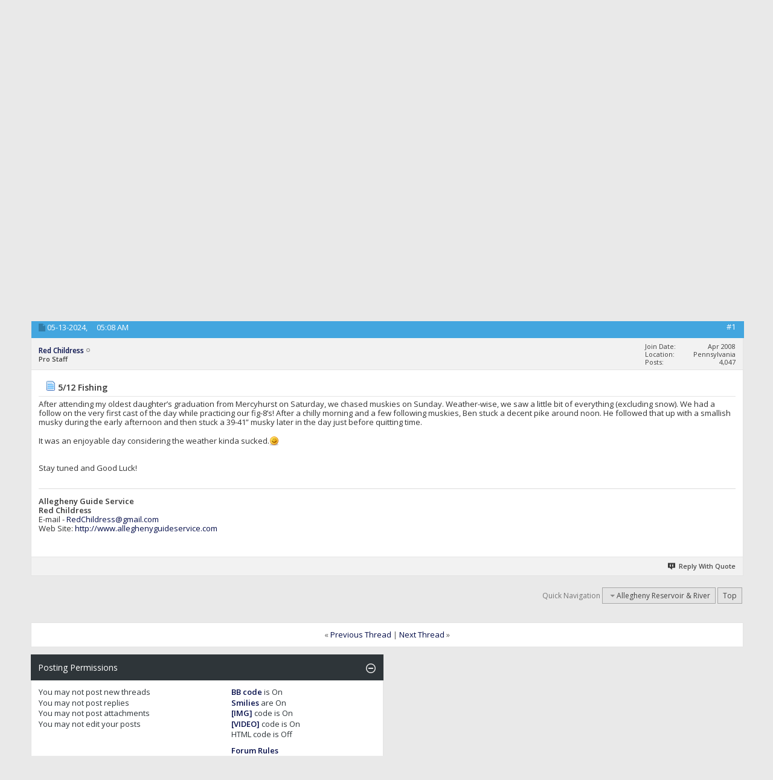

--- FILE ---
content_type: text/html; charset=ISO-8859-1
request_url: https://www.outdoors911.com/reports/showthread.php?55799-5-12-Fishing&s=4f13477df4864cd04ac9f4915a9aa940&p=124678
body_size: 65947
content:
<!DOCTYPE html PUBLIC "-//W3C//DTD XHTML 1.0 Transitional//EN" "http://www.w3.org/TR/xhtml1/DTD/xhtml1-transitional.dtd">
<html xmlns="https://www.w3.org/1999/xhtml" dir="ltr" lang="en" id="vbulletin_html">
<head>
	<meta http-equiv="Content-Type" content="text/html; charset=ISO-8859-1" />
<meta id="e_vb_meta_bburl" name="vb_meta_bburl" content="https://www.outdoors911.com/reports" />
<base href="https://www.outdoors911.com/reports/" /><!--[if IE]></base><![endif]-->
<meta name="generator" content="vBulletin 4.2.5" />
<meta http-equiv="X-UA-Compatible" content="IE=9" />

	<link rel="Shortcut Icon" href="favicon.ico" type="image/x-icon" />








<script type="text/javascript">
<!--
	if (typeof YAHOO === 'undefined') // Load ALL YUI Local
	{
		document.write('<script type="text/javascript" src="clientscript/yui/yuiloader-dom-event/yuiloader-dom-event.js?v=425"><\/script>');
		document.write('<script type="text/javascript" src="clientscript/yui/connection/connection-min.js?v=425"><\/script>');
		var yuipath = 'clientscript/yui';
		var yuicombopath = '';
		var remoteyui = false;
	}
	else	// Load Rest of YUI remotely (where possible)
	{
		var yuipath = 'clientscript/yui';
		var yuicombopath = '';
		var remoteyui = true;
		if (!yuicombopath)
		{
			document.write('<script type="text/javascript" src="clientscript/yui/connection/connection-min.js?v=425"><\/script>');
		}
	}
	var SESSIONURL = "s=37b08b776c41effd33232bf01455525c&";
	var SECURITYTOKEN = "guest";
	var IMGDIR_MISC = "images/metro/blue/misc";
	var IMGDIR_BUTTON = "images/metro/blue/buttons";
	var vb_disable_ajax = parseInt("0", 10);
	var SIMPLEVERSION = "425";
	var BBURL = "https://www.outdoors911.com/reports";
	var LOGGEDIN = 0 > 0 ? true : false;
	var THIS_SCRIPT = "showthread";
	var RELPATH = "showthread.php?55799-5-12-Fishing&amp;p=124678";
	var PATHS = {
		forum : "",
		cms   : "",
		blog  : ""
	};
	var AJAXBASEURL = "https://www.outdoors911.com/reports/";
// -->
</script>
<script type="text/javascript" src="https://www.outdoors911.com/reports/clientscript/vbulletin-core.js?v=425"></script>



	<link rel="alternate" type="application/rss+xml" title="Outdoor Network Forums RSS Feed" href="https://www.outdoors911.com/reports/external.php?type=RSS2" />
	
		<link rel="alternate" type="application/rss+xml" title="Outdoor Network Forums - Allegheny Reservoir &amp; River - RSS Feed" href="https://www.outdoors911.com/reports/external.php?type=RSS2&amp;forumids=59" />
	



	<link rel="stylesheet" type="text/css" href="css.php?styleid=18&amp;langid=1&amp;d=1733590720&amp;td=ltr&amp;sheet=bbcode.css,editor.css,popupmenu.css,reset-fonts.css,vbulletin.css,vbulletin-chrome.css,vbulletin-formcontrols.css," />

	<!--[if lt IE 8]>
	<link rel="stylesheet" type="text/css" href="css.php?styleid=18&amp;langid=1&amp;d=1733590720&amp;td=ltr&amp;sheet=popupmenu-ie.css,vbulletin-ie.css,vbulletin-chrome-ie.css,vbulletin-formcontrols-ie.css,editor-ie.css" />
	<![endif]-->


<!--Google Web Fonts /-->
<link href='https://fonts.googleapis.com/css?family=Open+Sans:400,300,600&subset=latin,cyrillic' rel='stylesheet' type='text/css'>



<script type="text/javascript" src="https://ajax.googleapis.com/ajax/libs/jquery/1.6.4/jquery.min.js"></script>
<script type="text/javascript">
$(document).ready(function() {
	$('a.login-window').click(function() {
		
		// Getting the variable's value from a link 
		var loginBox = this.hash;

		//Fade in the Popup and add close button
		$(loginBox).fadeIn(300);
		
		//Set the center alignment padding + border
		var popMargTop = ($(loginBox).height() + 24) / 2; 
		var popMargLeft = ($(loginBox).width() + 24) / 2; 
		
		$(loginBox).css({ 
			'margin-top' : -popMargTop,
			'margin-left' : -popMargLeft
		});
		
		// Add the mask to body
		$('body').append('<div id="mask"></div>');
		$('#mask').fadeIn(300);
		
		return false;
	});
	
	// When clicking on the button close or the mask layer the popup closed
	$('a.close, #mask').live('click', function() { 
	  $('#mask , .login-popup').fadeOut(300 , function() {
		$('#mask').remove();  
	}); 
	return false;
	});
	
	$('#navbar_username').focus(function() {
		$('#navbar_username').parent().addClass('active');
	}); 
	$('#navbar_username').blur(function() {
		$('#navbar_username').parent().removeClass('active');
	}); 
	$('#navbar_password').focus(function() {
		$('#navbar_password_hint').parent().addClass('active');
	}); 
	$('#navbar_password').blur(function() {
		$('#navbar_password_hint').parent().removeClass('active');
	}); 
});
</script>


	<meta name="keywords" content="musky, muskies, stuck, early, 39-41&amp;8221, afternoon, smallish, sucked, kinda, weather, tuned, enjoyable, quitting, attending, weather-wise, excluding, sunday, chased, graduation, mercyhurst, oldest, saturday, morning, chilly, fig-8&amp;8217s, daughter&amp;8217s, practicing, follow, fishing, decent" />
	<meta name="description" content="After attending my oldest daughter&#8217;s graduation from Mercyhurst on Saturday, we chased muskies on Sunday.  Weather-wise, we saw a little bit of everything (excluding snow).  We had a follow on the very first cast of the day while practicing our fig-8&#8217;s!  After a chilly morning and a few following muskies, Ben stuck a decent pike around noon.  He followed that up with a smallish musky during the early afternoon and then stuck a 39-41&#8221; musky later in the day just before quitting time. 
 
It was" />

	<title> 5/12 Fishing</title>
	<link rel="canonical" href="showthread.php?55799-5-12-Fishing&s=37b08b776c41effd33232bf01455525c" />
	
	
	
	
	
	
	
	
	

	
		<link rel="stylesheet" type="text/css" href="css.php?styleid=18&amp;langid=1&amp;d=1733590720&amp;td=ltr&amp;sheet=toolsmenu.css,postlist.css,showthread.css,postbit.css,options.css,attachment.css,poll.css,lightbox.css" />
	
	<!--[if lt IE 8]><link rel="stylesheet" type="text/css" href="css.php?styleid=18&amp;langid=1&amp;d=1733590720&amp;td=ltr&amp;sheet=toolsmenu-ie.css,postlist-ie.css,showthread-ie.css,postbit-ie.css,poll-ie.css" /><![endif]-->
<link rel="stylesheet" type="text/css" href="css.php?styleid=18&amp;langid=1&amp;d=1733590720&amp;td=ltr&amp;sheet=additional.css" />

</head>

<body onload="if (document.body.scrollIntoView &amp;&amp; fetch_object('currentPost') &amp;&amp; (window.location.href.indexOf('#') == -1 || window.location.href.indexOf('#post') &gt; -1)) { fetch_object('currentPost').scrollIntoView(true); }">

<div class="above_body"> <!-- closing tag is in template navbar -->

<div id="header" class="floatcontainer doc_header">


<div class="ad_global_header">
     
     
</div>


<div id="top_header">

	
		<div id="globalsearch" class="globalsearch">
			<form action="search.php?s=37b08b776c41effd33232bf01455525c&amp;do=process" method="post" id="navbar_search" class="navbar_search">
				
				<input type="hidden" name="securitytoken" value="guest" />
				<input type="hidden" name="do" value="process" />
				<input type="text" value="" name="query" class="textbox" tabindex="99"/>
				<input type="submit" class="searchbutton" name="submit" onclick="document.getElementById('navbar_search').submit;" tabindex="100"/>
			</form>
		</div>
		<ul class="advanced_search">
				<li><a href="search.php?s=37b08b776c41effd33232bf01455525c" accesskey="4">Advanced Search</a></li>
				
		</ul>
	



	<div id="toplinks" class="toplinks">
		
			<ul class="nouser">
			
				<li><a href="register.php?s=37b08b776c41effd33232bf01455525c" rel="nofollow">Register</a></li>
			
				<li>or</li>
				<li><a href="#login-box" class="login-window">Login</a></li>
			</ul>
		
	</div>

	
</div>


    <div id="login-box" class="login-popup">
        <a href="#" class="close"><img src="images/metro/blue/misc/close_popup.png" class="close-button" title="Close" alt="Close" /></a>
        <div id="login-text">Login to Your Account</div>
			<script type="text/javascript" src="clientscript/vbulletin_md5.js?v=425"></script>
			<form id="navbar_loginform" action="login.php?s=37b08b776c41effd33232bf01455525c&amp;do=login" method="post" onsubmit="md5hash(vb_login_password, vb_login_md5password, vb_login_md5password_utf, 0)">
				<fieldset id="logindetails" class="logindetails">
                
					<div>
					<div class="navbar_username_outer"><input type="text" class="textbox default-value" name="vb_login_username" id="navbar_username" size="10" accesskey="u" tabindex="101" value="User Name" /></div>
					<div class="navbar_password_outer"><input type="password" class="textbox" tabindex="102" name="vb_login_password" id="navbar_password" size="10" />
					<input type="text" class="textbox default-value" tabindex="102" name="vb_login_password_hint" id="navbar_password_hint" size="10" value="Password" style="display:none;" /></div>
                    
					<div class="login-ctrl">
                        <div id="remember" class="remember">
                            <label for="cb_cookieuser_navbar"><input type="checkbox" name="cookieuser" value="1" id="cb_cookieuser_navbar" class="cb_cookieuser_navbar" accesskey="c" tabindex="103" /> Remember Me?</label>
                        </div>                
                        
                        <input type="submit" class="loginbutton" tabindex="104" value="Log in" title="Enter your username and password in the boxes provided to login, or click the 'register' button to create a profile for yourself." accesskey="s" />
                        </div>
                    </div>
				</fieldset>


				<input type="hidden" name="s" value="37b08b776c41effd33232bf01455525c" />
				<input type="hidden" name="securitytoken" value="guest" />
				<input type="hidden" name="do" value="login" />
				<input type="hidden" name="vb_login_md5password" />
				<input type="hidden" name="vb_login_md5password_utf" />
			</form>
			<script type="text/javascript">
			YAHOO.util.Dom.setStyle('navbar_password_hint', "display", "inline");
			YAHOO.util.Dom.setStyle('navbar_password', "display", "none");
			vB_XHTML_Ready.subscribe(function()
			{
			//
				YAHOO.util.Event.on('navbar_username', "focus", navbar_username_focus);
				YAHOO.util.Event.on('navbar_username', "blur", navbar_username_blur);
				YAHOO.util.Event.on('navbar_password_hint', "focus", navbar_password_hint);
				YAHOO.util.Event.on('navbar_password', "blur", navbar_password);
			});
			
			function navbar_username_focus(e)
			{
			//
				var textbox = YAHOO.util.Event.getTarget(e);
				if (textbox.value == 'User Name')
				{
				//
					textbox.value='';
					textbox.style.color='#000000';
				}
			}

			function navbar_username_blur(e)
			{
			//
				var textbox = YAHOO.util.Event.getTarget(e);
				if (textbox.value == '')
				{
				//
					textbox.value='User Name';
					textbox.style.color='#777777';
				}
			}
			
			function navbar_password_hint(e)
			{
			//
				var textbox = YAHOO.util.Event.getTarget(e);
				
				YAHOO.util.Dom.setStyle('navbar_password_hint', "display", "none");
				YAHOO.util.Dom.setStyle('navbar_password', "display", "inline");
				YAHOO.util.Dom.get('navbar_password').focus();
			}

			function navbar_password(e)
			{
			//
				var textbox = YAHOO.util.Event.getTarget(e);
				
				if (textbox.value == '')
				{
					YAHOO.util.Dom.setStyle('navbar_password_hint', "display", "inline");
					YAHOO.util.Dom.setStyle('navbar_password', "display", "none");
				}
			}
			</script>
            
            <div class="register-ctrl">
            	<a class="login-popup-register" href="register.php?s=37b08b776c41effd33232bf01455525c" rel="nofollow">Register</a>
                <div class="login-popup-fb">
				
                </div>
            </div>
</div>


<div id="middle_header">
<a name="top" href="index.php?s=37b08b776c41effd33232bf01455525c" class="logo-image"><img src="images/metro/blue/misc/vbulletin4_logo.png" alt="Outdoor Network Forums - Powered by vBulletin" /></a>
<div id="navbar" class="navbar">
	<ul id="navtabs" class="navtabs floatcontainer">
		
		
	
		<li  id="vbtab_whatsnew">
			<a class="navtab" href="activity.php?s=37b08b776c41effd33232bf01455525c">What's New?</a>
		</li>
		
>>>>>>>> New Default Value >>>>>>>>
		

	
		<li class="selected" id="vbtab_forum">
			<a class="navtab" href="forum.php?s=37b08b776c41effd33232bf01455525c">Forum</a>
		</li>
		
>>>>>>>> New Default Value >>>>>>>>
		
			<ul class="floatcontainer">
				
					
						
							<li id="vbflink_newposts"><a href="search.php?s=37b08b776c41effd33232bf01455525c&amp;do=getnew&amp;contenttype=vBForum_Post">New Posts</a></li>
						
					
				
					
						
							<li id="vbflink_faq"><a href="faq.php?s=37b08b776c41effd33232bf01455525c">FAQ</a></li>
						
					
				
					
						
							<li id="vbflink_calendar"><a href="calendar.php?s=37b08b776c41effd33232bf01455525c">Calendar</a></li>
						
					
				
					
						<li class="popupmenu" id="vbmenu_community">
							<a href="javascript://" class="popupctrl">Community</a>
							<ul class="popupbody popuphover">
								
									<li id="vbclink_groups"><a href="group.php?s=37b08b776c41effd33232bf01455525c">Groups</a></li>
								
									<li id="vbclink_albums"><a href="album.php?s=37b08b776c41effd33232bf01455525c">Albums</a></li>
								
									<li id="vbclink_members"><a href="memberlist.php?s=37b08b776c41effd33232bf01455525c">Member List</a></li>
								
							</ul>
						</li>
					
				
					
						<li class="popupmenu" id="vbmenu_actions">
							<a href="javascript://" class="popupctrl">Forum Actions</a>
							<ul class="popupbody popuphover">
								
									<li id="vbalink_mfr"><a href="forumdisplay.php?s=37b08b776c41effd33232bf01455525c&amp;do=markread&amp;markreadhash=guest">Mark Forums Read</a></li>
								
							</ul>
						</li>
					
				
					
						<li class="popupmenu" id="vbmenu_qlinks">
							<a href="javascript://" class="popupctrl">Quick Links</a>
							<ul class="popupbody popuphover">
								
									<li id="vbqlink_posts"><a href="search.php?s=37b08b776c41effd33232bf01455525c&amp;do=getdaily&amp;contenttype=vBForum_Post">Today's Posts</a></li>
								
									<li id="vbqlink_leaders"><a href="showgroups.php?s=37b08b776c41effd33232bf01455525c">View Site Leaders</a></li>
								
							</ul>
						</li>
					
				
			</ul>
		


		
	</ul>
</div>
</div>
</div>
</div><!-- closing div for above_body -->

<div class="body_wrapper">
<div id="breadcrumb" class="breadcrumb">
	<ul class="floatcontainer">
		<li class="navbithome"><a href="index.php?s=37b08b776c41effd33232bf01455525c" accesskey="1"><img src="images/metro/blue/misc/navbit-home.png" alt="Home" /></a></li>
		
	<li class="navbit"><a href="index.php?s=37b08b776c41effd33232bf01455525c">Forum</a></li>

	<li class="navbit"><a href="forumdisplay.php?17-Fishing-Reports-Tips-amp-Discussions-by-State-Province&amp;s=37b08b776c41effd33232bf01455525c">Fishing Reports, Tips &amp; Discussions by State/Province</a></li>

	<li class="navbit"><a href="forumdisplay.php?13-Pennsylvania-Fishing-Reports-Tips-amp-Discussions&amp;s=37b08b776c41effd33232bf01455525c">Pennsylvania Fishing Reports, Tips &amp; Discussions</a></li>

	<li class="navbit"><a href="forumdisplay.php?59-Allegheny-Reservoir-amp-River&amp;s=37b08b776c41effd33232bf01455525c">Allegheny Reservoir &amp; River</a></li>

		
	<li class="navbit lastnavbit"><span> 5/12 Fishing</span></li>

	</ul>
	<hr />
</div>


<div id="ad_global_below_navbar"><p style="text-align: center;"><a href="https://www.lakegenevacannery.com" target="_blank"><img class="size-full wp-image-228 aligncenter" title="Lake Geneva Cannery" alt="www.lakegenevacannery.com" src="https://fishingthenorthcountry.com/image/lgc_holiday_ad.jpg" width="728" height="90" /></a></p></div>






	<div id="above_postlist" class="above_postlist">
		
		<div id="pagination_top" class="pagination_top">
		
			<div id="postpagestats_above" class="postpagestats">
				Results 1 to 1 of 1
			</div>
		</div>
	</div>
	<div id="pagetitle" class="pagetitle">
		<h1>
			Thread: <span class="threadtitle"><a href="showthread.php?55799-5-12-Fishing&s=37b08b776c41effd33232bf01455525c" title="Reload this Page">5/12 Fishing</a></span>
		</h1>
		
	</div>
	<div id="thread_controls" class="thread_controls toolsmenu">
		<div>
		<ul id="postlist_popups" class="postlist_popups popupgroup">
			
			
			<li class="popupmenu" id="threadtools">
				<h6><a class="popupctrl" href="javascript://">Thread Tools</a></h6>
				<ul class="popupbody popuphover">
					<li><a href="printthread.php?s=37b08b776c41effd33232bf01455525c&amp;t=55799&amp;pp=35&amp;page=1" accesskey="3" rel="nofollow">Show Printable Version</a></li>
					
					<li>
						
							<a href="subscription.php?s=37b08b776c41effd33232bf01455525c&amp;do=addsubscription&amp;t=55799" rel="nofollow">Subscribe to this Thread&hellip;</a>
						
					</li>
					
				</ul>
			</li>

			

			
				<li class="popupmenu searchthread menusearch" id="searchthread">
					<h6><a class="popupctrl" href="javascript://">Search Thread</a></h6>
					<form action="search.php" method="post">
						<ul class="popupbody popuphover">
							<li>
								<input type="text" name="query" class="searchbox" value="Search..." tabindex="13" />
								<input type="submit" class="button" value="Search" tabindex="14" />
							</li>
							<li class="formsubmit" id="popupsearch">
								<div class="submitoptions">&nbsp;</div>
								<div class="advancedsearchlink"><a href="search.php?s=37b08b776c41effd33232bf01455525c&amp;search_type=1&amp;searchthreadid=55799&amp;contenttype=vBForum_Post">Advanced Search</a></div>
							</li>
						</ul>
						<input type="hidden" name="s" value="37b08b776c41effd33232bf01455525c" />
						<input type="hidden" name="securitytoken" value="guest" />
						<input type="hidden" name="do" value="process" />
						<input type="hidden" name="searchthreadid" value="55799" />
						<input type="hidden" name="search_type" value="1" />
						<input type="hidden" name="contenttype" value="vBForum_Post" />
					</form>
				</li>
			

			

			
				<li class="popupmenu" id="displaymodes">
					<h6><a class="popupctrl" href="javascript://">Display</a></h6>
					<ul class="popupbody popuphover">
						<li><label>Linear Mode</label></li>
						<li><a href="showthread.php?55799-5-12-Fishing&amp;s=37b08b776c41effd33232bf01455525c&amp;mode=hybrid"> Switch to Hybrid Mode</a></li>
						<li><a href="showthread.php?55799-5-12-Fishing&amp;s=37b08b776c41effd33232bf01455525c&amp;p=124678&amp;mode=threaded#post124678"> Switch to Threaded Mode</a></li>
					</ul>
				</li>
			

			
			</ul>
		</div>
	</div>

<div id="postlist" class="postlist restrain">
	

	
		<ol id="posts" class="posts" start="1">
			
<li class="postbit postbitim postcontainer old" id="post_124678">
	<div class="postdetails_noavatar">
		<div class="posthead">
                        
                                <span class="postdate old">
                                        
                                                <span class="date">05-13-2024,&nbsp;<span class="time">05:08 AM</span></span>
                                        
                                </span>
                                <span class="nodecontrols">
                                        
                                                <a name="post124678" href="showthread.php?55799-5-12-Fishing&amp;s=37b08b776c41effd33232bf01455525c&amp;p=124678#post124678" class="postcounter">#1</a><a id="postcount124678" name="1"></a>
                                        
                                        
                                        
                                </span>
                        
		</div>

		<div class="userinfo_noavatar">
			<div class="contact">
				
				<div class="username_container">
					
						<div class="popupmenu memberaction">
	<a class="username offline popupctrl" href="member.php?42-Red-Childress&amp;s=37b08b776c41effd33232bf01455525c" title="Red Childress is offline"><strong>Red Childress</strong></a>
	<ul class="popupbody popuphover memberaction_body">
		<li class="left">
			<a href="member.php?42-Red-Childress&amp;s=37b08b776c41effd33232bf01455525c" class="siteicon_profile">
				View Profile
			</a>
		</li>
		
		<li class="right">
			<a href="search.php?s=37b08b776c41effd33232bf01455525c&amp;do=finduser&amp;userid=42&amp;contenttype=vBForum_Post&amp;showposts=1" class="siteicon_forum" rel="nofollow">
				View Forum Posts
			</a>
		</li>
		
		
		<li class="left">
			<a href="private.php?s=37b08b776c41effd33232bf01455525c&amp;do=newpm&amp;u=42" class="siteicon_message" rel="nofollow">
				Private Message
			</a>
		</li>
		
		
		
		
		
		<li class="left">
			<a href="http://www.alleghenyguideservice.com" class="siteicon_homepage">
				Visit Homepage
			</a>
		</li>
		
		
		

		

		
		
	</ul>
</div>
						<img class="inlineimg onlinestatus" src="images/metro/blue/statusicon/user-offline.png" alt="Red Childress is offline" border="0" />

					
					<span class="usertitle">
						Pro Staff
					</span>
					

                                        
					
					
						<div class="imlinks">
							    
						</div>
					
				</div>
			</div>
			
				<div class="userinfo_extra">
					<dl class="userstats">
						<dt>Join Date</dt> <dd>Apr 2008</dd>
						<dt>Location</dt> <dd>Pennsylvania</dd>
						
						<dt>Posts</dt> <dd>4,047</dd>	
						
					</dl>
					
					
				</div>
			
		</div>
	</div>

	<div class="postbody">
		
		<div class="postrow">
		
		<h2 class="posttitle icon">
			<img src="images/icons/icon1.png" alt="Default" /> 5/12 Fishing
		</h2>
		
				
					
					
				
				
					
				
		<div class="content">
			<div id="post_message_124678">
				<blockquote class="postcontent restore">
					After attending my oldest daughter&#8217;s graduation from Mercyhurst on Saturday, we chased muskies on Sunday.  Weather-wise, we saw a little bit of everything (excluding snow).  We had a follow on the very first cast of the day while practicing our fig-8&#8217;s!  After a chilly morning and a few following muskies, Ben stuck a decent pike around noon.  He followed that up with a smallish musky during the early afternoon and then stuck a 39-41&#8221; musky later in the day just before quitting time.<br />
<br />
It was an enjoyable day considering the weather kinda sucked.<img src="images/smilies/smile.png" border="0" alt="" title="Smile" class="inlineimg" /><br />
<br />
<br />
Stay tuned and Good Luck!
				</blockquote>
			</div>

			


		</div>
			
				
			
				
			
			
				<blockquote class="signature restore"><div class="signaturecontainer"><b>Allegheny Guide Service<br />
Red Childress </b><br />
E-mail - <a href="mailto:RedChildress@gmail.com">RedChildress@gmail.com</a><br />
Web Site: <a href="http://www.alleghenyguideservice.com" target="_blank">http://www.alleghenyguideservice.com</a></div></blockquote>
			
			
		</div>
	</div>
	<div class="postfoot">
		<div class="textcontrols floatcontainer">
			<span class="postcontrols">
				<img style="display:none" id="progress_124678" src="images/metro/blue/misc/progress.gif" alt="" />
				
				
				
					<a id="qrwq_124678" class="newreply" href="newreply.php?s=37b08b776c41effd33232bf01455525c&amp;do=newreply&amp;p=124678" rel="nofollow" title="Reply With Quote"><img id="quoteimg_124678" src="clear.gif" alt="Reply With Quote" />  Reply With Quote</a> 
				
				
				
			</span>
			<span class="postlinking">
				
					
				
				

				 
				

					

					
					 

					
					
					
					
					
			</span>
		</div>
	</div>
	<hr />
</li>

		</ol>
		<div class="separator"></div>
		<div class="postlistfoot">
			
		</div>

	

</div>

<div id="below_postlist" class="noinlinemod below_postlist">
	
	<div id="pagination_bottom" class="pagination_bottom">
	
		<div class="clear"></div>
<div class="navpopupmenu popupmenu nohovermenu" id="showthread_navpopup">
	
		<span class="shade">Quick Navigation</span>
		<a href="showthread.php?55799-5-12-Fishing&amp;s=37b08b776c41effd33232bf01455525c" class="popupctrl"><span class="ctrlcontainer">Allegheny Reservoir &amp; River</span></a>
		<a href="showthread.php?55799-5-12-Fishing&amp;p=124678#top" class="textcontrol" onclick="document.location.hash='top';return false;">Top</a>
	
	<ul class="navpopupbody popupbody popuphover">
		
		<li class="optionlabel">Site Areas</li>
		<li><a href="usercp.php?s=37b08b776c41effd33232bf01455525c">Settings</a></li>
		<li><a href="private.php?s=37b08b776c41effd33232bf01455525c">Private Messages</a></li>
		<li><a href="subscription.php?s=37b08b776c41effd33232bf01455525c">Subscriptions</a></li>
		<li><a href="online.php?s=37b08b776c41effd33232bf01455525c">Who's Online</a></li>
		<li><a href="search.php?s=37b08b776c41effd33232bf01455525c">Search Forums</a></li>
		<li><a href="index.php?s=37b08b776c41effd33232bf01455525c">Forums Home</a></li>
		
			<li class="optionlabel">Forums</li>
			
		
			
				<li><a href="forumdisplay.php?201-John-Gillespie-Waters-amp-Woods-TV-Discussion-Forum&amp;s=37b08b776c41effd33232bf01455525c">John Gillespie Waters &amp; Woods TV Discussion Forum</a></li>
			
		
			
				<li><a href="forumdisplay.php?246-Outdoors911-News-Announcments-amp-Help&amp;s=37b08b776c41effd33232bf01455525c">Outdoors911 News Announcments &amp; Help</a></li>
			
		
			
				<li><a href="forumdisplay.php?28-FISHING-SECTION&amp;s=37b08b776c41effd33232bf01455525c">FISHING SECTION</a>
					<ol class="d1">
						
		
			
				<li><a href="forumdisplay.php?229-Ice-Fishing&amp;s=37b08b776c41effd33232bf01455525c">Ice Fishing</a>
					<ol class="d2">
						
		
			
				<li><a href="forumdisplay.php?231-Ice-Fishing-News&amp;s=37b08b776c41effd33232bf01455525c">Ice Fishing News</a></li>
			
		
			
				<li><a href="forumdisplay.php?242-Ice-Fishing-Iowa&amp;s=37b08b776c41effd33232bf01455525c">Ice Fishing Iowa</a></li>
			
		
			
				<li><a href="forumdisplay.php?237-Ice-Fishing-Illinois&amp;s=37b08b776c41effd33232bf01455525c">Ice Fishing Illinois</a></li>
			
		
			
				<li><a href="forumdisplay.php?233-Ice-Fishing-Michigan&amp;s=37b08b776c41effd33232bf01455525c">Ice Fishing Michigan</a></li>
			
		
			
				<li><a href="forumdisplay.php?234-Ice-Fishing-Minnesota&amp;s=37b08b776c41effd33232bf01455525c">Ice Fishing Minnesota</a></li>
			
		
			
				<li><a href="forumdisplay.php?235-Ice-Fishing-Wisconsin&amp;s=37b08b776c41effd33232bf01455525c">Ice Fishing Wisconsin</a></li>
			
		
			
				<li><a href="forumdisplay.php?236-Ice-Fishing-Canada&amp;s=37b08b776c41effd33232bf01455525c">Ice Fishing Canada</a></li>
			
		
			
				<li><a href="forumdisplay.php?238-Ice-Fishing-N-Dakota&amp;s=37b08b776c41effd33232bf01455525c">Ice Fishing N. Dakota</a></li>
			
		
			
				<li><a href="forumdisplay.php?241-Ice-Fishing-Tips-Tricks-amp-Articles&amp;s=37b08b776c41effd33232bf01455525c">Ice Fishing Tips, Tricks &amp; Articles</a></li>
			
		
			
				<li><a href="forumdisplay.php?240-Ice-Derbys-Tournaments-amp-Jamborees&amp;s=37b08b776c41effd33232bf01455525c">Ice Derbys, Tournaments &amp; Jamborees</a></li>
			
		
			
					</ol>
				</li>
			
		
			
				<li><a href="forumdisplay.php?244-Ask-a-Pro&amp;s=37b08b776c41effd33232bf01455525c">Ask a Pro</a></li>
			
		
			
				<li><a href="forumdisplay.php?18-Fishing-News-amp-Announcements&amp;s=37b08b776c41effd33232bf01455525c">Fishing News &amp; Announcements</a></li>
			
		
			
				<li><a href="forumdisplay.php?24-Let-s-Talk-Fishing&amp;s=37b08b776c41effd33232bf01455525c">Let's Talk Fishing</a>
					<ol class="d2">
						
		
			
				<li><a href="forumdisplay.php?167-Badfish-Outdoors-Forum&amp;s=37b08b776c41effd33232bf01455525c">Badfish Outdoors Forum</a></li>
			
		
			
				<li><a href="forumdisplay.php?187-Stealth-Fishing-Tackle-Forum&amp;s=37b08b776c41effd33232bf01455525c">Stealth Fishing Tackle Forum</a></li>
			
		
			
					</ol>
				</li>
			
		
			
				<li><a href="forumdisplay.php?51-*UPDATED*-Fishing-Calendar-of-Events&amp;s=37b08b776c41effd33232bf01455525c">*UPDATED* Fishing Calendar of Events</a></li>
			
		
			
				<li><a href="forumdisplay.php?57-Let-s-Talk-Walleye-Fishing&amp;s=37b08b776c41effd33232bf01455525c">Let's Talk Walleye Fishing</a></li>
			
		
			
					</ol>
				</li>
			
		
			
				<li><a href="forumdisplay.php?17-Fishing-Reports-Tips-amp-Discussions-by-State-Province&amp;s=37b08b776c41effd33232bf01455525c">Fishing Reports, Tips &amp; Discussions by State/Province</a>
					<ol class="d1">
						
		
			
				<li><a href="forumdisplay.php?5-Canada-Fishing-Reports-Tips-amp-Discussions&amp;s=37b08b776c41effd33232bf01455525c">Canada Fishing Reports, Tips &amp; Discussions</a>
					<ol class="d2">
						
		
			
				<li><a href="forumdisplay.php?26-Members-Canada-Fishing-Reports-Tips-amp-Discussions&amp;s=37b08b776c41effd33232bf01455525c">Members Canada Fishing Reports, Tips &amp; Discussions</a></li>
			
		
			
				<li><a href="forumdisplay.php?81-Canyon-Lake&amp;s=37b08b776c41effd33232bf01455525c">Canyon Lake</a></li>
			
		
			
				<li><a href="forumdisplay.php?80-Crow-Lake-and-Lake-of-the-Woods-(Central-Section)&amp;s=37b08b776c41effd33232bf01455525c">Crow Lake and Lake of the Woods (Central Section)</a></li>
			
		
			
				<li><a href="forumdisplay.php?124-Crow-Lake-and-Lake-of-the-Woods-(Central-Section)&amp;s=37b08b776c41effd33232bf01455525c">Crow Lake and Lake of the Woods (Central Section)</a></li>
			
		
			
				<li><a href="forumdisplay.php?15-Eagle-Lake&amp;s=37b08b776c41effd33232bf01455525c">Eagle Lake</a></li>
			
		
			
				<li><a href="forumdisplay.php?132-Eagle-Lake&amp;s=37b08b776c41effd33232bf01455525c">Eagle Lake</a></li>
			
		
			
				<li><a href="forumdisplay.php?198-Eagle-Lake&amp;s=37b08b776c41effd33232bf01455525c">Eagle Lake</a></li>
			
		
			
				<li><a href="forumdisplay.php?127-Witch-Bay-Camp-Lake-of-the-Woods-(Northern-Section)&amp;s=37b08b776c41effd33232bf01455525c">Witch Bay Camp - Lake of the Woods (Northern Section)</a></li>
			
		
			
				<li><a href="forumdisplay.php?129-Lake-of-the-Woods-Fishing-Reports-(Central-Section)&amp;s=37b08b776c41effd33232bf01455525c">Lake of the Woods Fishing Reports (Central Section)</a></li>
			
		
			
				<li><a href="forumdisplay.php?197-Lake-of-the-Woods-(Sabaskong-Bay-near-Morson-Ontario-Canada)&amp;s=37b08b776c41effd33232bf01455525c">Lake of the Woods (Sabaskong Bay near Morson, Ontario, Canada)</a></li>
			
		
			
				<li><a href="forumdisplay.php?214-Lake-of-the-Woods-(Hay-Island-Area-Sabaskong-Bay-Ontario-Canada)&amp;s=37b08b776c41effd33232bf01455525c">Lake of the Woods (Hay Island Area -  Sabaskong Bay Ontario, Canada)</a></li>
			
		
			
				<li><a href="forumdisplay.php?121-Lake-of-the-Woods-(Southern-Section)&amp;s=37b08b776c41effd33232bf01455525c">Lake of the Woods (Southern Section)</a></li>
			
		
			
				<li><a href="forumdisplay.php?94-Lake-of-the-Woods-Winnipeg-River-and-Red-River&amp;s=37b08b776c41effd33232bf01455525c">Lake of the Woods, Winnipeg River and Red River</a></li>
			
		
			
				<li><a href="forumdisplay.php?194-Little-Lake-Vermilion-Chain-of-Lakes-Ontario-Canada&amp;s=37b08b776c41effd33232bf01455525c">Little Lake Vermilion Chain of Lakes Ontario, Canada</a></li>
			
		
			
				<li><a href="forumdisplay.php?218-Rowan-Lake-Nestor-Falls-Ontario-Canada&amp;s=37b08b776c41effd33232bf01455525c">Rowan Lake, Nestor Falls, Ontario Canada</a></li>
			
		
			
				<li><a href="forumdisplay.php?162-Winnipeg-River-Red-River-amp-Lake-of-the-Woods&amp;s=37b08b776c41effd33232bf01455525c">Winnipeg River, Red River &amp; Lake of the Woods</a></li>
			
		
			
					</ol>
				</li>
			
		
			
				<li><a href="forumdisplay.php?202-Costa-Rica-Fishing-Reports-Tips-amp-Discussions&amp;s=37b08b776c41effd33232bf01455525c">Costa Rica Fishing Reports, Tips &amp; Discussions</a></li>
			
		
			
				<li><a href="forumdisplay.php?6-Illinois-Fishing-Reports-Tips-amp-Discussions&amp;s=37b08b776c41effd33232bf01455525c">Illinois Fishing Reports, Tips &amp; Discussions</a>
					<ol class="d2">
						
		
			
				<li><a href="forumdisplay.php?78-Members-Illinois-Fishing-Reports-Tips-amp-Discussions&amp;s=37b08b776c41effd33232bf01455525c">Members Illinois Fishing Reports, Tips &amp; Discussions</a></li>
			
		
			
				<li><a href="forumdisplay.php?34-Fox-Chain-of-Lakes-Green-Bay&amp;s=37b08b776c41effd33232bf01455525c">Fox Chain of Lakes / Green Bay</a></li>
			
		
			
				<li><a href="forumdisplay.php?33-Fox-Chain-O-Lakes&amp;s=37b08b776c41effd33232bf01455525c">Fox Chain O Lakes</a></li>
			
		
			
				<li><a href="forumdisplay.php?32-Fox-Chain-O-Lakes-Lake-Michigan-Waukegan-IL-Lake-Geneva-WI-Silver-Lake-Milwaukee-Harbor-Fox-River&amp;s=37b08b776c41effd33232bf01455525c">Fox Chain O' Lakes/Lake Michigan Waukegan, IL/Lake Geneva, WI/Silver Lake/Milwaukee Harbor/Fox River</a></li>
			
		
			
				<li><a href="forumdisplay.php?35-Lake-Kinkaid&amp;s=37b08b776c41effd33232bf01455525c">Lake Kinkaid</a></li>
			
		
			
				<li><a href="forumdisplay.php?169-Waukegan-Harbor-Area&amp;s=37b08b776c41effd33232bf01455525c">Waukegan Harbor Area</a></li>
			
		
			
				<li><a href="forumdisplay.php?36-Winthrop-Harbor-Area&amp;s=37b08b776c41effd33232bf01455525c">Winthrop Harbor Area</a></li>
			
		
			
				<li><a href="forumdisplay.php?109-Illinois-Outdoors-Forums&amp;s=37b08b776c41effd33232bf01455525c">Illinois Outdoors Forums</a>
					<ol class="d3">
						
		
			
				<li><a href="forumdisplay.php?108-Illinois-Outdoors-General-Discussions&amp;s=37b08b776c41effd33232bf01455525c">Illinois Outdoors General Discussions</a></li>
			
		
			
				<li><a href="forumdisplay.php?102-Chicagoland-Fishing-Reports-amp-Discussions&amp;s=37b08b776c41effd33232bf01455525c">Chicagoland Fishing Reports &amp; Discussions</a></li>
			
		
			
				<li><a href="forumdisplay.php?103-Cooling-Lakes-Reports-amp-Discussions&amp;s=37b08b776c41effd33232bf01455525c">Cooling Lakes Reports &amp; Discussions</a></li>
			
		
			
				<li><a href="forumdisplay.php?105-Down-State-Lakes-Reports-amp-Discussions&amp;s=37b08b776c41effd33232bf01455525c">Down State Lakes Reports &amp; Discussions</a></li>
			
		
			
				<li><a href="forumdisplay.php?104-River-Reports-amp-Discussions&amp;s=37b08b776c41effd33232bf01455525c">River Reports &amp; Discussions</a></li>
			
		
			
				<li><a href="forumdisplay.php?106-Lake-Michigan-Reports-amp-Discussions&amp;s=37b08b776c41effd33232bf01455525c">Lake Michigan Reports &amp; Discussions</a></li>
			
		
			
				<li><a href="forumdisplay.php?107-Illinois-Hunting-Reports-amp-Discussions&amp;s=37b08b776c41effd33232bf01455525c">Illinois Hunting Reports &amp; Discussions</a></li>
			
		
			
					</ol>
				</li>
			
		
			
					</ol>
				</li>
			
		
			
				<li><a href="forumdisplay.php?7-Indiana-Fishing-Reports-Tips-amp-Discussions&amp;s=37b08b776c41effd33232bf01455525c">Indiana Fishing Reports, Tips &amp; Discussions</a>
					<ol class="d2">
						
		
			
				<li><a href="forumdisplay.php?96-Members-Indiana-Fishing-Reports-Tips-amp-Discussions&amp;s=37b08b776c41effd33232bf01455525c">Members Indiana Fishing Reports, Tips &amp; Discussions</a></li>
			
		
			
				<li><a href="forumdisplay.php?37-Webster-Lake-Tippecanoe-Lake-James-Lake-Barbee-Chain-of-Lakes-Loon-Lake-amp-Skinner-Lake&amp;s=37b08b776c41effd33232bf01455525c">Webster Lake, Tippecanoe Lake, James Lake, Barbee Chain of Lakes, Loon Lake &amp; Skinner Lake</a></li>
			
		
			
				<li><a href="forumdisplay.php?38-Webster-Lake-Tippecanoe-Lake-amp-the-Barbee-Chain-of-Lakes&amp;s=37b08b776c41effd33232bf01455525c">Webster Lake, Tippecanoe Lake &amp; the Barbee Chain of Lakes</a></li>
			
		
			
					</ol>
				</li>
			
		
			
				<li><a href="forumdisplay.php?9-Michigan-Fishing-Reports-Tips-amp-Discussions&amp;s=37b08b776c41effd33232bf01455525c">Michigan Fishing Reports, Tips &amp; Discussions</a>
					<ol class="d2">
						
		
			
				<li><a href="forumdisplay.php?113-Bay-De-Noc-Area&amp;s=37b08b776c41effd33232bf01455525c">Bay De Noc Area</a></li>
			
		
			
				<li><a href="forumdisplay.php?149-Iron-Mountan-Michigan&amp;s=37b08b776c41effd33232bf01455525c">Iron Mountan Michigan</a></li>
			
		
			
				<li><a href="forumdisplay.php?148-Lake-Gogebic-Area&amp;s=37b08b776c41effd33232bf01455525c">Lake Gogebic Area</a></li>
			
		
			
				<li><a href="forumdisplay.php?147-Lake-St-Clair&amp;s=37b08b776c41effd33232bf01455525c">Lake St. Clair</a></li>
			
		
			
				<li><a href="forumdisplay.php?252-Lake-Gogebic-Michigan-(Walleye-Lodge)&amp;s=37b08b776c41effd33232bf01455525c">Lake Gogebic Michigan (Walleye Lodge)</a></li>
			
		
			
				<li><a href="forumdisplay.php?222-Lake-St-Clair&amp;s=37b08b776c41effd33232bf01455525c">Lake St. Clair</a></li>
			
		
			
					</ol>
				</li>
			
		
			
				<li><a href="forumdisplay.php?10-Minnesota-Fishing-Reports-Tips-amp-Discussions&amp;s=37b08b776c41effd33232bf01455525c">Minnesota Fishing Reports, Tips &amp; Discussions</a>
					<ol class="d2">
						
		
			
				<li><a href="forumdisplay.php?163-Arrowhead-Country-(Northeast-Minnesota-including-Lake-Vermilion-and-Duluth-Areas)&amp;s=37b08b776c41effd33232bf01455525c">Arrowhead Country (Northeast Minnesota including Lake Vermilion and Duluth Areas)</a></li>
			
		
			
				<li><a href="forumdisplay.php?224-Cass-Lake-Area&amp;s=37b08b776c41effd33232bf01455525c">Cass Lake Area</a></li>
			
		
			
				<li><a href="forumdisplay.php?255-Pelican-Lake&amp;s=37b08b776c41effd33232bf01455525c">Pelican Lake</a></li>
			
		
			
				<li><a href="forumdisplay.php?114-Bemidji-amp-Cass-Lake-Area&amp;s=37b08b776c41effd33232bf01455525c">Bemidji &amp; Cass Lake Area</a></li>
			
		
			
				<li><a href="forumdisplay.php?212-Brainerd-Baxter-Area&amp;s=37b08b776c41effd33232bf01455525c">Brainerd/Baxter Area</a></li>
			
		
			
				<li><a href="forumdisplay.php?116-Cass-Lake-Area&amp;s=37b08b776c41effd33232bf01455525c">Cass Lake Area</a></li>
			
		
			
				<li><a href="forumdisplay.php?117-Cass-Lake-Area&amp;s=37b08b776c41effd33232bf01455525c">Cass Lake Area</a></li>
			
		
			
				<li><a href="forumdisplay.php?173-Lake-of-the-Woods-(Southern-Section)&amp;s=37b08b776c41effd33232bf01455525c">Lake of the Woods (Southern Section)</a></li>
			
		
			
				<li><a href="forumdisplay.php?168-Lake-Vermilion&amp;s=37b08b776c41effd33232bf01455525c">Lake Vermilion</a></li>
			
		
			
				<li><a href="forumdisplay.php?216-Lake-Vermilion&amp;s=37b08b776c41effd33232bf01455525c">Lake Vermilion</a></li>
			
		
			
				<li><a href="forumdisplay.php?88-Leech-Lake-Area&amp;s=37b08b776c41effd33232bf01455525c">Leech Lake Area</a></li>
			
		
			
				<li><a href="forumdisplay.php?145-Mille-Lacs-Lake&amp;s=37b08b776c41effd33232bf01455525c">Mille Lacs Lake</a></li>
			
		
			
				<li><a href="forumdisplay.php?160-Mille-Lacs-Lake&amp;s=37b08b776c41effd33232bf01455525c">Mille Lacs Lake</a></li>
			
		
			
				<li><a href="forumdisplay.php?206-Minneapolis-St-Paul-Metro-Lakes-Area-including-the-Mississippi-River&amp;s=37b08b776c41effd33232bf01455525c">Minneapolis / St. Paul Metro Lakes Area including the Mississippi River</a></li>
			
		
			
					</ol>
				</li>
			
		
			
				<li><a href="forumdisplay.php?11-Ohio-Fishing-Reports-Tips-amp-Discussions&amp;s=37b08b776c41effd33232bf01455525c">Ohio Fishing Reports, Tips &amp; Discussions</a>
					<ol class="d2">
						
		
			
				<li><a href="forumdisplay.php?73-Lake-Erie-Fishing-Reports&amp;s=37b08b776c41effd33232bf01455525c">Lake Erie Fishing Reports</a></li>
			
		
			
				<li><a href="forumdisplay.php?60-Lake-Erie-Fishing-Reports&amp;s=37b08b776c41effd33232bf01455525c">Lake Erie Fishing Reports</a></li>
			
		
			
				<li><a href="forumdisplay.php?61-Ohio-Fishing-and-Hunting-Reports&amp;s=37b08b776c41effd33232bf01455525c">Ohio Fishing and Hunting Reports</a></li>
			
		
			
					</ol>
				</li>
			
		
			
				<li><a href="forumdisplay.php?12-New-York-Fishing-Reports-Tips-amp-Discussions&amp;s=37b08b776c41effd33232bf01455525c">New York Fishing Reports, Tips &amp; Discussions</a></li>
			
		
			
				<li><a href="forumdisplay.php?13-Pennsylvania-Fishing-Reports-Tips-amp-Discussions&amp;s=37b08b776c41effd33232bf01455525c">Pennsylvania Fishing Reports, Tips &amp; Discussions</a>
					<ol class="d2">
						
		
			
				<li><a href="forumdisplay.php?59-Allegheny-Reservoir-amp-River&amp;s=37b08b776c41effd33232bf01455525c">Allegheny Reservoir &amp; River</a></li>
			
		
			
					</ol>
				</li>
			
		
			
				<li><a href="forumdisplay.php?185-South-Dakota-Reports-Tips-amp-Discussions&amp;s=37b08b776c41effd33232bf01455525c">South Dakota Reports, Tips &amp; Discussions</a>
					<ol class="d2">
						
		
			
				<li><a href="forumdisplay.php?186-Missouri-River-System-Lake-Francis-Case-amp-Lake-Sharpe-near-Chamberlain-South-Dakota&amp;s=37b08b776c41effd33232bf01455525c">Missouri River System - Lake Francis Case &amp; Lake Sharpe near Chamberlain, South Dakota</a></li>
			
		
			
				<li><a href="forumdisplay.php?196-Missouri-River-System-Oahe-Reservoir-Lake-Sharpe-and-Lake-Francis-Case-near-Chamberlain-and-Pierr&amp;s=37b08b776c41effd33232bf01455525c">Missouri River System - Oahe Reservoir, Lake Sharpe and Lake Francis Case near Chamberlain and Pierr</a></li>
			
		
			
					</ol>
				</li>
			
		
			
				<li><a href="forumdisplay.php?4-Wisconsin-Fishing-Reports-Tips-amp-Discussions&amp;s=37b08b776c41effd33232bf01455525c">Wisconsin Fishing Reports, Tips &amp; Discussions</a>
					<ol class="d2">
						
		
			
				<li><a href="forumdisplay.php?158-Lake-Michigan-Reports&amp;s=37b08b776c41effd33232bf01455525c">Lake Michigan Reports</a>
					<ol class="d3">
						
		
			
				<li><a href="forumdisplay.php?179-Kewaunee-Area-with-Captain-John-Stieben&amp;s=37b08b776c41effd33232bf01455525c">Kewaunee Area with Captain John Stieben</a></li>
			
		
			
				<li><a href="forumdisplay.php?138-Sturgeon-Bay-Green-Bay-Area-with-Captain-Scott-Gutschow&amp;s=37b08b776c41effd33232bf01455525c">Sturgeon Bay/Green Bay Area with Captain Scott Gutschow</a></li>
			
		
			
				<li><a href="forumdisplay.php?110-Sturgeon-Bay-Green-Bay-Area-with-Captain-Fritz-Peterson&amp;s=37b08b776c41effd33232bf01455525c">Sturgeon Bay/Green Bay Area with Captain Fritz Peterson</a></li>
			
		
			
					</ol>
				</li>
			
		
			
				<li><a href="forumdisplay.php?225-Hayward-Area-Including-The-Chippewa-Flowage&amp;s=37b08b776c41effd33232bf01455525c">Hayward Area Including The Chippewa Flowage</a></li>
			
		
			
				<li><a href="forumdisplay.php?223-S-E-Wisconsin-amp-N-E-Illinois-including-Lake-Geneva-amp-Fox-Chain&amp;s=37b08b776c41effd33232bf01455525c">S.E. Wisconsin &amp; N.E. Illinois including Lake Geneva &amp; Fox Chain</a></li>
			
		
			
				<li><a href="forumdisplay.php?226-Port-Washington-Kewaunee-Area&amp;s=37b08b776c41effd33232bf01455525c">Port Washington, Kewaunee Area</a></li>
			
		
			
				<li><a href="forumdisplay.php?115-Boulder-Junction-St-Germain-Area&amp;s=37b08b776c41effd33232bf01455525c">Boulder Junction - St. Germain Area</a></li>
			
		
			
				<li><a href="forumdisplay.php?118-Castle-Rock-Flowage&amp;s=37b08b776c41effd33232bf01455525c">Castle Rock Flowage</a></li>
			
		
			
				<li><a href="forumdisplay.php?119-Central-amp-Northern-Wisconsin&amp;s=37b08b776c41effd33232bf01455525c">Central &amp; Northern Wisconsin</a></li>
			
		
			
				<li><a href="forumdisplay.php?74-Chippewa-Flowage&amp;s=37b08b776c41effd33232bf01455525c">Chippewa Flowage</a></li>
			
		
			
				<li><a href="forumdisplay.php?208-Chippewa-Flowage&amp;s=37b08b776c41effd33232bf01455525c">Chippewa Flowage</a></li>
			
		
			
				<li><a href="forumdisplay.php?86-Eagle-River-Area&amp;s=37b08b776c41effd33232bf01455525c">Eagle River Area</a></li>
			
		
			
				<li><a href="forumdisplay.php?203-Eagle-River-Area&amp;s=37b08b776c41effd33232bf01455525c">Eagle River Area</a></li>
			
		
			
				<li><a href="forumdisplay.php?154-Green-Bay-Silver-Lake-Lake-Geneva-Milwaukee-Harbor-WI-Fox-Chain-O-Lakes-IL&amp;s=37b08b776c41effd33232bf01455525c">Green Bay, Silver Lake, Lake Geneva, Milwaukee Harbor, WI / Fox Chain O Lakes IL</a></li>
			
		
			
				<li><a href="forumdisplay.php?140-Hayward-Spooner-Area&amp;s=37b08b776c41effd33232bf01455525c">Hayward/Spooner Area</a></li>
			
		
			
				<li><a href="forumdisplay.php?156-Hayward-Lakes-Area&amp;s=37b08b776c41effd33232bf01455525c">Hayward Lakes Area</a></li>
			
		
			
				<li><a href="forumdisplay.php?125-Lake-Delevan-Lake-Geneva-and-Southern-WI-Areas&amp;s=37b08b776c41effd33232bf01455525c">Lake Delevan, Lake Geneva and Southern WI Areas</a></li>
			
		
			
				<li><a href="forumdisplay.php?189-Lake-Petenwell-Flowage-amp-Castle-Rock-Lake-Area&amp;s=37b08b776c41effd33232bf01455525c">Lake Petenwell Flowage &amp; Castle Rock Lake Area</a></li>
			
		
			
				<li><a href="forumdisplay.php?142-Madison-Area&amp;s=37b08b776c41effd33232bf01455525c">Madison Area</a></li>
			
		
			
				<li><a href="forumdisplay.php?130-Mercer-amp-Turtle-Flambeau-Flowage-Area&amp;s=37b08b776c41effd33232bf01455525c">Mercer &amp; Turtle Flambeau Flowage Area</a></li>
			
		
			
				<li><a href="forumdisplay.php?204-Iron-Vilas-amp-Oneida-Co-Guided-by-The-Anglers-Choice-Guide-Service&amp;s=37b08b776c41effd33232bf01455525c">Iron, Vilas, &amp; Oneida Co. Guided by The Anglers Choice Guide Service</a></li>
			
		
			
				<li><a href="forumdisplay.php?85-Northwoods-Fishing-covering-Vilas-amp-Oneida-Counties&amp;s=37b08b776c41effd33232bf01455525c">Northwoods Fishing covering Vilas &amp; Oneida Counties</a></li>
			
		
			
				<li><a href="forumdisplay.php?164-Park-Falls-amp-Butternut-Area-(Price-County)&amp;s=37b08b776c41effd33232bf01455525c">Park Falls &amp; Butternut Area (Price County)</a></li>
			
		
			
				<li><a href="forumdisplay.php?209-Pewaukee-Lake-Area&amp;s=37b08b776c41effd33232bf01455525c">Pewaukee Lake Area</a></li>
			
		
			
				<li><a href="forumdisplay.php?211-Phillips-Chain-and-Flambeau-River-Wisconsin&amp;s=37b08b776c41effd33232bf01455525c">Phillips Chain and Flambeau River Wisconsin</a></li>
			
		
			
				<li><a href="forumdisplay.php?111-Rhinelander-Area&amp;s=37b08b776c41effd33232bf01455525c">Rhinelander Area</a></li>
			
		
			
				<li><a href="forumdisplay.php?146-Sayner-Star-Lake-Area&amp;s=37b08b776c41effd33232bf01455525c">Sayner-Star Lake Area</a></li>
			
		
			
				<li><a href="forumdisplay.php?254-Rhinelander-Wisconsin&amp;s=37b08b776c41effd33232bf01455525c">Rhinelander Wisconsin</a></li>
			
		
			
				<li><a href="forumdisplay.php?195-Shawano-Wisconsin-Area&amp;s=37b08b776c41effd33232bf01455525c">Shawano Wisconsin Area</a></li>
			
		
			
				<li><a href="forumdisplay.php?62-St-Germain-(Vilas-Oneida-Iron-Counties)&amp;s=37b08b776c41effd33232bf01455525c">St. Germain (Vilas, Oneida, Iron Counties)</a></li>
			
		
			
				<li><a href="forumdisplay.php?137-Sugar-Camp-Area&amp;s=37b08b776c41effd33232bf01455525c">Sugar Camp Area</a></li>
			
		
			
				<li><a href="forumdisplay.php?139-Three-Lakes-Chain&amp;s=37b08b776c41effd33232bf01455525c">Three Lakes Chain</a></li>
			
		
			
				<li><a href="forumdisplay.php?221-Three-Lakes-Area&amp;s=37b08b776c41effd33232bf01455525c">Three Lakes Area</a></li>
			
		
			
				<li><a href="forumdisplay.php?134-Tomahawk-Area&amp;s=37b08b776c41effd33232bf01455525c">Tomahawk Area</a></li>
			
		
			
				<li><a href="forumdisplay.php?136-Vilas-amp-Onieda-Counties&amp;s=37b08b776c41effd33232bf01455525c">Vilas &amp; Onieda Counties</a></li>
			
		
			
				<li><a href="forumdisplay.php?120-Wolf-River-amp-Upper-Winnebago-Lakes-Area&amp;s=37b08b776c41effd33232bf01455525c">Wolf River &amp; Upper Winnebago Lakes Area</a></li>
			
		
			
				<li><a href="forumdisplay.php?253-Vilas-amp-Onieda-Counties&amp;s=37b08b776c41effd33232bf01455525c">Vilas &amp; Onieda Counties</a></li>
			
		
			
					</ol>
				</li>
			
		
			
					</ol>
				</li>
			
		
			
				<li><a href="forumdisplay.php?29-MUSKIE-FISHING-SECTION&amp;s=37b08b776c41effd33232bf01455525c">MUSKIE FISHING SECTION</a>
					<ol class="d1">
						
		
			
				<li><a href="forumdisplay.php?42-Muskie-Fishing-Reports-Tips-amp-Discussions-by-State-Province&amp;s=37b08b776c41effd33232bf01455525c">Muskie Fishing Reports, Tips &amp; Discussions by State/Province</a>
					<ol class="d2">
						
		
			
				<li><a href="forumdisplay.php?63-Canada-Fishing-Reports-Tips-amp-Discussions&amp;s=37b08b776c41effd33232bf01455525c">Canada Fishing Reports, Tips &amp; Discussions</a>
					<ol class="d3">
						
		
			
				<li><a href="forumdisplay.php?48-Members-Canada-Muskie-Fishing-Reports-Tips-amp-Discussions&amp;s=37b08b776c41effd33232bf01455525c">Members Canada Muskie Fishing Reports, Tips &amp; Discussions</a></li>
			
		
			
				<li><a href="forumdisplay.php?123-Crow-Lake-and-Lake-of-the-Woods-(Central-Section)&amp;s=37b08b776c41effd33232bf01455525c">Crow Lake and Lake of the Woods (Central Section)</a></li>
			
		
			
				<li><a href="forumdisplay.php?126-Crow-Lake-and-Lake-of-the-Woods-(Central-Section)&amp;s=37b08b776c41effd33232bf01455525c">Crow Lake and Lake of the Woods (Central Section)</a></li>
			
		
			
				<li><a href="forumdisplay.php?243-Rowan-Lake-Nestor-Falls-Ontario-Canada&amp;s=37b08b776c41effd33232bf01455525c">Rowan Lake, Nestor Falls, Ontario Canada</a></li>
			
		
			
				<li><a href="forumdisplay.php?64-Eagle-Lake&amp;s=37b08b776c41effd33232bf01455525c">Eagle Lake</a></li>
			
		
			
				<li><a href="forumdisplay.php?122-Lake-of-the-Woods-(Southern-Section)&amp;s=37b08b776c41effd33232bf01455525c">Lake of the Woods (Southern Section)</a></li>
			
		
			
				<li><a href="forumdisplay.php?97-Lake-of-the-Woods-Winnipeg-River-and-Red-River&amp;s=37b08b776c41effd33232bf01455525c">Lake of the Woods, Winnipeg River and Red River</a></li>
			
		
			
					</ol>
				</li>
			
		
			
				<li><a href="forumdisplay.php?152-New-York&amp;s=37b08b776c41effd33232bf01455525c">New York</a>
					<ol class="d3">
						
		
			
				<li><a href="forumdisplay.php?151-Lake-Erie-Buffalo-NY-Area&amp;s=37b08b776c41effd33232bf01455525c">Lake Erie - Buffalo NY Area</a></li>
			
		
			
					</ol>
				</li>
			
		
			
				<li><a href="forumdisplay.php?46-Illinois-Fishing-Reports-Tips-amp-Discussions&amp;s=37b08b776c41effd33232bf01455525c">Illinois Fishing Reports, Tips &amp; Discussions</a>
					<ol class="d3">
						
		
			
				<li><a href="forumdisplay.php?172-Fox-Chain-O-Lakes&amp;s=37b08b776c41effd33232bf01455525c">Fox Chain O' Lakes</a></li>
			
		
			
					</ol>
				</li>
			
		
			
				<li><a href="forumdisplay.php?47-Indiana-Fishing-Reports-Tips-amp-Discussions&amp;s=37b08b776c41effd33232bf01455525c">Indiana Fishing Reports, Tips &amp; Discussions</a>
					<ol class="d3">
						
		
			
				<li><a href="forumdisplay.php?181-Webster-Lake-Tippecanoe-Lake-James-Lake-Barbee-Chain-of-Lakes-Loon-Lake-amp-Skinner-Lake&amp;s=37b08b776c41effd33232bf01455525c">Webster Lake, Tippecanoe Lake, James Lake, Barbee Chain of Lakes, Loon Lake &amp; Skinner Lake</a></li>
			
		
			
				<li><a href="forumdisplay.php?182-Webster-Lake-Tippecanoe-Lake-amp-the-Barbee-Chain-of-Lakes&amp;s=37b08b776c41effd33232bf01455525c">Webster Lake, Tippecanoe Lake &amp; the Barbee Chain of Lakes</a></li>
			
		
			
					</ol>
				</li>
			
		
			
				<li><a href="forumdisplay.php?54-Kentucky-Fishing-Reports-Tips-amp-Discussions&amp;s=37b08b776c41effd33232bf01455525c">Kentucky Fishing Reports, Tips &amp; Discussions</a>
					<ol class="d3">
						
		
			
				<li><a href="forumdisplay.php?55-Cave-Run-Lake&amp;s=37b08b776c41effd33232bf01455525c">Cave Run Lake</a></li>
			
		
			
				<li><a href="forumdisplay.php?56-Cave-Run-Lake&amp;s=37b08b776c41effd33232bf01455525c">Cave Run Lake</a></li>
			
		
			
					</ol>
				</li>
			
		
			
				<li><a href="forumdisplay.php?90-Minnesota-Fishing-Reports-Tips-amp-Discussions&amp;s=37b08b776c41effd33232bf01455525c">Minnesota Fishing Reports, Tips &amp; Discussions</a>
					<ol class="d3">
						
		
			
				<li><a href="forumdisplay.php?89-Leech-Lake-Area&amp;s=37b08b776c41effd33232bf01455525c">Leech Lake Area</a></li>
			
		
			
					</ol>
				</li>
			
		
			
				<li><a href="forumdisplay.php?100-Pennsylvania-Fishing-Reports-Tips-amp-Discussions&amp;s=37b08b776c41effd33232bf01455525c">Pennsylvania Fishing Reports, Tips &amp; Discussions</a>
					<ol class="d3">
						
		
			
				<li><a href="forumdisplay.php?101-Allegheny-Reservoir-amp-River&amp;s=37b08b776c41effd33232bf01455525c">Allegheny Reservoir &amp; River</a></li>
			
		
			
					</ol>
				</li>
			
		
			
				<li><a href="forumdisplay.php?75-Wisconsin-Fishing-Reports-Tips-amp-Discussions&amp;s=37b08b776c41effd33232bf01455525c">Wisconsin Fishing Reports, Tips &amp; Discussions</a>
					<ol class="d3">
						
		
			
				<li><a href="forumdisplay.php?159-Chippewa-Flowage&amp;s=37b08b776c41effd33232bf01455525c">Chippewa Flowage</a></li>
			
		
			
				<li><a href="forumdisplay.php?87-Eagle-River-Area&amp;s=37b08b776c41effd33232bf01455525c">Eagle River Area</a></li>
			
		
			
				<li><a href="forumdisplay.php?98-Hayward-Winter-Area&amp;s=37b08b776c41effd33232bf01455525c">Hayward / Winter Area</a></li>
			
		
			
				<li><a href="forumdisplay.php?93-Minocqua-Woodruff-Arbor-Vitae-Area&amp;s=37b08b776c41effd33232bf01455525c">Minocqua/Woodruff/Arbor Vitae Area</a></li>
			
		
			
				<li><a href="forumdisplay.php?99-Northwoods-Fishing-covering-Vilas-amp-Oneida-Counties&amp;s=37b08b776c41effd33232bf01455525c">Northwoods Fishing covering Vilas &amp; Oneida Counties</a></li>
			
		
			
				<li><a href="forumdisplay.php?84-Petenwell-Flowage&amp;s=37b08b776c41effd33232bf01455525c">Petenwell Flowage</a></li>
			
		
			
				<li><a href="forumdisplay.php?112-Rhinelander-Area&amp;s=37b08b776c41effd33232bf01455525c">Rhinelander Area</a></li>
			
		
			
				<li><a href="forumdisplay.php?155-Silver-Lake-Pewaukee-Lake-Okauchee-Lake-amp-Lake-Geneva-WI-Fox-Chain-O-Lakes-IL&amp;s=37b08b776c41effd33232bf01455525c">Silver Lake, Pewaukee Lake, Okauchee Lake &amp; Lake Geneva WI / Fox Chain O Lakes IL</a></li>
			
		
			
				<li><a href="forumdisplay.php?76-St-Germain-(Vilas-Onieda-Iron-Counties)&amp;s=37b08b776c41effd33232bf01455525c">St. Germain (Vilas, Onieda, Iron Counties)</a></li>
			
		
			
					</ol>
				</li>
			
		
			
					</ol>
				</li>
			
		
			
				<li><a href="forumdisplay.php?77-Muskie-Fishing-News-amp-Announcements&amp;s=37b08b776c41effd33232bf01455525c">Muskie Fishing News &amp; Announcements</a>
					<ol class="d2">
						
		
			
				<li><a href="forumdisplay.php?250-Operation-Muskie&amp;s=37b08b776c41effd33232bf01455525c">Operation Muskie</a></li>
			
		
			
					</ol>
				</li>
			
		
			
				<li><a href="forumdisplay.php?50-Let-s-Talk-Muskie-Fishing&amp;s=37b08b776c41effd33232bf01455525c">Let's Talk Muskie Fishing</a></li>
			
		
			
				<li><a href="forumdisplay.php?52-Muskie-Tackle-Talk-amp-Tips&amp;s=37b08b776c41effd33232bf01455525c">Muskie Tackle Talk &amp; Tips</a></li>
			
		
			
				<li><a href="forumdisplay.php?40-Muskie-Fishing-Club-Forums&amp;s=37b08b776c41effd33232bf01455525c">Muskie Fishing Club Forums</a>
					<ol class="d2">
						
		
			
				<li><a href="forumdisplay.php?219-12-Apostles-Musky-Club&amp;s=37b08b776c41effd33232bf01455525c">12 Apostles Musky Club</a></li>
			
		
			
				<li><a href="forumdisplay.php?247-South-Of-The-Border-Muskies-Inc-Chapter-(Antioch-Il-)&amp;s=37b08b776c41effd33232bf01455525c">South Of The Border Muskies Inc Chapter (Antioch,Il.)</a></li>
			
		
			
				<li><a href="forumdisplay.php?191-Capital-City-Chapter-of-Muskies-Inc-(Madison-WI)&amp;s=37b08b776c41effd33232bf01455525c">Capital City Chapter of Muskies, Inc. (Madison, WI)</a></li>
			
		
			
				<li><a href="forumdisplay.php?190-Central-Ohio-Chapter-of-Muskies-Inc-(Columbus-OH)&amp;s=37b08b776c41effd33232bf01455525c">Central Ohio Chapter of Muskies Inc. (Columbus, OH)</a></li>
			
		
			
				<li><a href="forumdisplay.php?192-Headwater-Chapter-of-Muskies-Inc-(Eagle-River-WI)&amp;s=37b08b776c41effd33232bf01455525c">Headwater Chapter of Muskies, Inc. (Eagle River, WI)</a></li>
			
		
			
				<li><a href="forumdisplay.php?220-Flatlanders-Chapter-of-Muskies-Inc-(Rockford-IL)&amp;s=37b08b776c41effd33232bf01455525c">Flatlanders Chapter of Muskies Inc. (Rockford, IL)</a></li>
			
		
			
				<li><a href="forumdisplay.php?41-Hoosier-Muskie-Hunters-Club-(Indianapolis-IN)&amp;s=37b08b776c41effd33232bf01455525c">Hoosier Muskie Hunters Club (Indianapolis, IN)</a></li>
			
		
			
				<li><a href="forumdisplay.php?193-Midwest-Musky-Club-(Alsip-IL)&amp;s=37b08b776c41effd33232bf01455525c">Midwest Musky Club (Alsip, IL)</a></li>
			
		
			
				<li><a href="forumdisplay.php?166-Shelbyville-Muskie-Club-(Champaign-IL)&amp;s=37b08b776c41effd33232bf01455525c">Shelbyville Muskie Club (Champaign, IL)</a></li>
			
		
			
					</ol>
				</li>
			
		
			
				<li><a href="forumdisplay.php?69-Muskie-Fishing-Tournament-Forums&amp;s=37b08b776c41effd33232bf01455525c">Muskie Fishing Tournament Forums</a>
					<ol class="d2">
						
		
			
				<li><a href="forumdisplay.php?71-Illinois-Muskie-Tournament-Trail&amp;s=37b08b776c41effd33232bf01455525c">Illinois Muskie Tournament Trail</a></li>
			
		
			
					</ol>
				</li>
			
		
			
					</ol>
				</li>
			
		
			
				<li><a href="forumdisplay.php?66-GREAT-LAKES-FISHING-SECTION&amp;s=37b08b776c41effd33232bf01455525c">GREAT LAKES FISHING SECTION</a>
					<ol class="d1">
						
		
			
				<li><a href="forumdisplay.php?251-GLSF-Milwaukee&amp;s=37b08b776c41effd33232bf01455525c">GLSF Milwaukee</a></li>
			
		
			
				<li><a href="forumdisplay.php?43-Great-Lakes-Fishing-Reports-Tips-amp-Discussions-by-Lake-Area&amp;s=37b08b776c41effd33232bf01455525c">Great Lakes Fishing Reports, Tips &amp; Discussions by Lake/Area</a>
					<ol class="d2">
						
		
			
				<li><a href="forumdisplay.php?44-Illinois-Fishing-Reports&amp;s=37b08b776c41effd33232bf01455525c">Illinois Fishing Reports</a>
					<ol class="d3">
						
		
			
				<li><a href="forumdisplay.php?171-Waukegan-Harbor-Area&amp;s=37b08b776c41effd33232bf01455525c">Waukegan Harbor Area</a></li>
			
		
			
				<li><a href="forumdisplay.php?170-Winthrop-Harbor-Area&amp;s=37b08b776c41effd33232bf01455525c">Winthrop Harbor Area</a></li>
			
		
			
					</ol>
				</li>
			
		
			
				<li><a href="forumdisplay.php?45-Wisconsin-Fishing-Reports&amp;s=37b08b776c41effd33232bf01455525c">Wisconsin Fishing Reports</a>
					<ol class="d3">
						
		
			
				<li><a href="forumdisplay.php?178-Door-County-Kewaunee-Area&amp;s=37b08b776c41effd33232bf01455525c">Door County / Kewaunee Area</a></li>
			
		
			
				<li><a href="forumdisplay.php?177-Sheboygan-Area&amp;s=37b08b776c41effd33232bf01455525c">Sheboygan Area</a></li>
			
		
			
				<li><a href="forumdisplay.php?175-Sturgeon-Bay-Green-Bay-Area&amp;s=37b08b776c41effd33232bf01455525c">Sturgeon Bay/Green Bay Area</a></li>
			
		
			
				<li><a href="forumdisplay.php?176-Sturgeon-Bay-Green-Bay-Area&amp;s=37b08b776c41effd33232bf01455525c">Sturgeon Bay/Green Bay Area</a></li>
			
		
			
					</ol>
				</li>
			
		
			
					</ol>
				</li>
			
		
			
				<li><a href="forumdisplay.php?53-Great-Lakes-Tackle-Talk-amp-Tips&amp;s=37b08b776c41effd33232bf01455525c">Great Lakes Tackle Talk &amp; Tips</a></li>
			
		
			
					</ol>
				</li>
			
		
			
				<li><a href="forumdisplay.php?67-HUNTING-SECTION&amp;s=37b08b776c41effd33232bf01455525c">HUNTING SECTION</a>
					<ol class="d1">
						
		
			
				<li><a href="forumdisplay.php?68-Let-s-Talk-Hunting&amp;s=37b08b776c41effd33232bf01455525c">Let's Talk Hunting</a></li>
			
		
			
				<li><a href="forumdisplay.php?205-Central-Wisconsin-Hunting-Reports-and-Discussions&amp;s=37b08b776c41effd33232bf01455525c">Central Wisconsin Hunting Reports and Discussions</a></li>
			
		
			
					</ol>
				</li>
			
		
		
	</ul>
</div>
<div class="clear"></div>
	</div>
</div>








	<!-- next / previous links -->
	<div class="navlinks">
		
			<strong>&laquo;</strong>
			<a href="showthread.php?55799-5-12-Fishing&amp;s=37b08b776c41effd33232bf01455525c&amp;goto=nextoldest" rel="nofollow">Previous Thread</a>
			|
			<a href="showthread.php?55799-5-12-Fishing&amp;s=37b08b776c41effd33232bf01455525c&amp;goto=nextnewest" rel="nofollow">Next Thread</a>
			<strong>&raquo;</strong>
		
	</div>
	<!-- / next / previous links -->

<div id="thread_info" class="thread_info block">
	
	
	
	
	
	
	<div class="options_block_container">
		
		<div class="options_block">
			<h4 class="collapse blockhead options_correct">
				<a class="collapse" id="collapse_posting_rules" href="showthread.php?55799-5-12-Fishing&amp;p=124678#top"><img src="images/metro/blue/buttons/collapse_40b.png" alt="" /></a>
				Posting Permissions
			</h4>
			<div id="posting_rules" class="thread_info_block blockbody formcontrols floatcontainer options_correct">
				
<div id="forumrules" class="info_subblock">

	<ul class="youcandoblock">
		<li>You <strong>may not</strong> post new threads</li>
		<li>You <strong>may not</strong> post replies</li>
		<li>You <strong>may not</strong> post attachments</li>
		<li>You <strong>may not</strong> edit your posts</li>
		<li>&nbsp;</li>
	</ul>
	<div class="bbcodeblock">
		<ul>
			<li><a href="misc.php?s=37b08b776c41effd33232bf01455525c&amp;do=bbcode" target="_blank">BB code</a> is <strong>On</strong></li>
			<li><a href="misc.php?s=37b08b776c41effd33232bf01455525c&amp;do=showsmilies" target="_blank">Smilies</a> are <strong>On</strong></li>
			<li><a href="misc.php?s=37b08b776c41effd33232bf01455525c&amp;do=bbcode#imgcode" target="_blank">[IMG]</a> code is <strong>On</strong></li>
			<li><a href="misc.php?s=37b08b776c41effd33232bf01455525c&amp;do=bbcode#videocode" target="_blank">[VIDEO]</a> code is <strong>On</strong></li>
			<li>HTML code is <strong>Off</strong></li>
		</ul>
	</div>
	<p class="rules_link"><a href="misc.php?s=37b08b776c41effd33232bf01455525c&amp;do=showrules" target="_blank">Forum Rules</a></p>

</div>

			</div>
		</div>
	</div>
</div>








<div style="clear: left">
  
  <div id="ad_global_above_footer"><br /><p style="text-align: center;"><a href="https://fishingthenorthcountry.com/" target="_blank"><img class="aligncenter size-full wp-image-33" title="Fishing The North Country" src="https://www.outdoors911.com/banners/ftncountry_ad.jpg" alt="" width="728" height="90" /></a></p></div>
</div>




<div id="footer" class="floatcontainer footer">

	<form action="index.php" method="get" id="footer_select" class="footer_select">

		
			<select name="styleid" onchange="switch_id(this, 'style')">
				<optgroup label="Quick Style Chooser"><option class="hidden"></option></optgroup>
				
					
					<optgroup label="&nbsp;Standard Styles">
									
					
	<option value="16" class="" >-- Metro</option>

	<option value="14" class="" >-- Outdoors v1.0</option>

					
					</optgroup>
										
				
				
					
					<optgroup label="&nbsp;Mobile Styles">
					
					
	<option value="15" class="" >-- Default Mobile Style</option>

					
					</optgroup>
										
				
			</select>	
		
		
		
	</form>

	<ul id="footer_links" class="footer_links">
		<li><a href="sendmessage.php?s=37b08b776c41effd33232bf01455525c" rel="nofollow" accesskey="9">Contact Us</a>  |  </li>
		<li><a href="https://www.outdoors911.com/reports">Outdoor Network Forums Index</a>  |  </li>
		
		
		<li><a href="archive/index.php?s=37b08b776c41effd33232bf01455525c">Archive</a>  |  </li>
		<li><a href="http://glowhost.com" target="_blank">Web Hosting</a></li>
		
		
		<li><a href="showthread.php?55799-5-12-Fishing&amp;p=124678#top" onclick="document.location.hash='top'; return false;">Top</a></li>
	</ul>
	
	
	
	
	<script type="text/javascript">
	<!--
		// Main vBulletin Javascript Initialization
		vBulletin_init();
	//-->
	</script>
        
</div>
</div> <!-- closing div for body_wrapper -->

<div class="below_body">
<div id="footer_time" class="shade footer_time">All times are GMT -5. The time now is <span class="time">03:15 PM</span>.</div>

<div id="footer_copyright" class="shade footer_copyright">
	<!-- Do not remove this copyright notice -->
	
	<!-- Do not remove this copyright notice -->	
</div>
<div id="footer_morecopyright" class="shade footer_morecopyright">
	<!-- Do not remove cronimage or your scheduled tasks will cease to function -->
	
	<!-- Do not remove cronimage or your scheduled tasks will cease to function -->
	Outdoor Network - Web Hosting, Design & Marketing
	
</div>

 

</div>
</body>
</html>